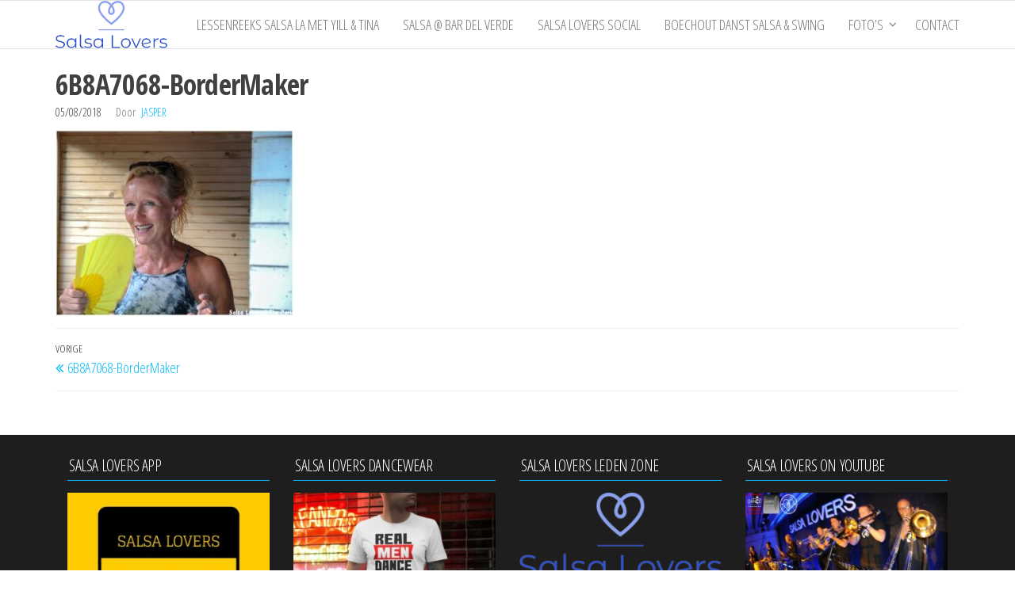

--- FILE ---
content_type: text/html; charset=UTF-8
request_url: https://salsalovers.be/6b8a7068-bordermaker/
body_size: 8097
content:
<!DOCTYPE html>
<html lang="nl-BE">
    <head>
        <meta charset="UTF-8">
        <meta name="viewport" content="width=device-width, initial-scale=1">
        <link rel="profile" href="http://gmpg.org/xfn/11">
        <title>6B8A7068-BorderMaker &#8211; Salsa Lovers</title>
<meta name='robots' content='max-image-preview:large' />
	<style>img:is([sizes="auto" i], [sizes^="auto," i]) { contain-intrinsic-size: 3000px 1500px }</style>
	<link rel='dns-prefetch' href='//www.googletagmanager.com' />
<link rel='dns-prefetch' href='//fonts.googleapis.com' />
<link href='https://fonts.gstatic.com' crossorigin rel='preconnect' />
<link rel="alternate" type="application/rss+xml" title="Salsa Lovers &raquo; feed" href="https://salsalovers.be/feed/" />
<link rel="alternate" type="application/rss+xml" title="Salsa Lovers &raquo; reactiesfeed" href="https://salsalovers.be/comments/feed/" />
<script type="text/javascript">
/* <![CDATA[ */
window._wpemojiSettings = {"baseUrl":"https:\/\/s.w.org\/images\/core\/emoji\/16.0.1\/72x72\/","ext":".png","svgUrl":"https:\/\/s.w.org\/images\/core\/emoji\/16.0.1\/svg\/","svgExt":".svg","source":{"concatemoji":"https:\/\/salsalovers.be\/wp-includes\/js\/wp-emoji-release.min.js?ver=6.8.3"}};
/*! This file is auto-generated */
!function(s,n){var o,i,e;function c(e){try{var t={supportTests:e,timestamp:(new Date).valueOf()};sessionStorage.setItem(o,JSON.stringify(t))}catch(e){}}function p(e,t,n){e.clearRect(0,0,e.canvas.width,e.canvas.height),e.fillText(t,0,0);var t=new Uint32Array(e.getImageData(0,0,e.canvas.width,e.canvas.height).data),a=(e.clearRect(0,0,e.canvas.width,e.canvas.height),e.fillText(n,0,0),new Uint32Array(e.getImageData(0,0,e.canvas.width,e.canvas.height).data));return t.every(function(e,t){return e===a[t]})}function u(e,t){e.clearRect(0,0,e.canvas.width,e.canvas.height),e.fillText(t,0,0);for(var n=e.getImageData(16,16,1,1),a=0;a<n.data.length;a++)if(0!==n.data[a])return!1;return!0}function f(e,t,n,a){switch(t){case"flag":return n(e,"\ud83c\udff3\ufe0f\u200d\u26a7\ufe0f","\ud83c\udff3\ufe0f\u200b\u26a7\ufe0f")?!1:!n(e,"\ud83c\udde8\ud83c\uddf6","\ud83c\udde8\u200b\ud83c\uddf6")&&!n(e,"\ud83c\udff4\udb40\udc67\udb40\udc62\udb40\udc65\udb40\udc6e\udb40\udc67\udb40\udc7f","\ud83c\udff4\u200b\udb40\udc67\u200b\udb40\udc62\u200b\udb40\udc65\u200b\udb40\udc6e\u200b\udb40\udc67\u200b\udb40\udc7f");case"emoji":return!a(e,"\ud83e\udedf")}return!1}function g(e,t,n,a){var r="undefined"!=typeof WorkerGlobalScope&&self instanceof WorkerGlobalScope?new OffscreenCanvas(300,150):s.createElement("canvas"),o=r.getContext("2d",{willReadFrequently:!0}),i=(o.textBaseline="top",o.font="600 32px Arial",{});return e.forEach(function(e){i[e]=t(o,e,n,a)}),i}function t(e){var t=s.createElement("script");t.src=e,t.defer=!0,s.head.appendChild(t)}"undefined"!=typeof Promise&&(o="wpEmojiSettingsSupports",i=["flag","emoji"],n.supports={everything:!0,everythingExceptFlag:!0},e=new Promise(function(e){s.addEventListener("DOMContentLoaded",e,{once:!0})}),new Promise(function(t){var n=function(){try{var e=JSON.parse(sessionStorage.getItem(o));if("object"==typeof e&&"number"==typeof e.timestamp&&(new Date).valueOf()<e.timestamp+604800&&"object"==typeof e.supportTests)return e.supportTests}catch(e){}return null}();if(!n){if("undefined"!=typeof Worker&&"undefined"!=typeof OffscreenCanvas&&"undefined"!=typeof URL&&URL.createObjectURL&&"undefined"!=typeof Blob)try{var e="postMessage("+g.toString()+"("+[JSON.stringify(i),f.toString(),p.toString(),u.toString()].join(",")+"));",a=new Blob([e],{type:"text/javascript"}),r=new Worker(URL.createObjectURL(a),{name:"wpTestEmojiSupports"});return void(r.onmessage=function(e){c(n=e.data),r.terminate(),t(n)})}catch(e){}c(n=g(i,f,p,u))}t(n)}).then(function(e){for(var t in e)n.supports[t]=e[t],n.supports.everything=n.supports.everything&&n.supports[t],"flag"!==t&&(n.supports.everythingExceptFlag=n.supports.everythingExceptFlag&&n.supports[t]);n.supports.everythingExceptFlag=n.supports.everythingExceptFlag&&!n.supports.flag,n.DOMReady=!1,n.readyCallback=function(){n.DOMReady=!0}}).then(function(){return e}).then(function(){var e;n.supports.everything||(n.readyCallback(),(e=n.source||{}).concatemoji?t(e.concatemoji):e.wpemoji&&e.twemoji&&(t(e.twemoji),t(e.wpemoji)))}))}((window,document),window._wpemojiSettings);
/* ]]> */
</script>
<style id='wp-emoji-styles-inline-css' type='text/css'>

	img.wp-smiley, img.emoji {
		display: inline !important;
		border: none !important;
		box-shadow: none !important;
		height: 1em !important;
		width: 1em !important;
		margin: 0 0.07em !important;
		vertical-align: -0.1em !important;
		background: none !important;
		padding: 0 !important;
	}
</style>
<link rel='stylesheet' id='wp-block-library-css' href='https://salsalovers.be/wp-includes/css/dist/block-library/style.min.css?ver=6.8.3' type='text/css' media='all' />
<style id='classic-theme-styles-inline-css' type='text/css'>
/*! This file is auto-generated */
.wp-block-button__link{color:#fff;background-color:#32373c;border-radius:9999px;box-shadow:none;text-decoration:none;padding:calc(.667em + 2px) calc(1.333em + 2px);font-size:1.125em}.wp-block-file__button{background:#32373c;color:#fff;text-decoration:none}
</style>
<style id='global-styles-inline-css' type='text/css'>
:root{--wp--preset--aspect-ratio--square: 1;--wp--preset--aspect-ratio--4-3: 4/3;--wp--preset--aspect-ratio--3-4: 3/4;--wp--preset--aspect-ratio--3-2: 3/2;--wp--preset--aspect-ratio--2-3: 2/3;--wp--preset--aspect-ratio--16-9: 16/9;--wp--preset--aspect-ratio--9-16: 9/16;--wp--preset--color--black: #000000;--wp--preset--color--cyan-bluish-gray: #abb8c3;--wp--preset--color--white: #ffffff;--wp--preset--color--pale-pink: #f78da7;--wp--preset--color--vivid-red: #cf2e2e;--wp--preset--color--luminous-vivid-orange: #ff6900;--wp--preset--color--luminous-vivid-amber: #fcb900;--wp--preset--color--light-green-cyan: #7bdcb5;--wp--preset--color--vivid-green-cyan: #00d084;--wp--preset--color--pale-cyan-blue: #8ed1fc;--wp--preset--color--vivid-cyan-blue: #0693e3;--wp--preset--color--vivid-purple: #9b51e0;--wp--preset--gradient--vivid-cyan-blue-to-vivid-purple: linear-gradient(135deg,rgba(6,147,227,1) 0%,rgb(155,81,224) 100%);--wp--preset--gradient--light-green-cyan-to-vivid-green-cyan: linear-gradient(135deg,rgb(122,220,180) 0%,rgb(0,208,130) 100%);--wp--preset--gradient--luminous-vivid-amber-to-luminous-vivid-orange: linear-gradient(135deg,rgba(252,185,0,1) 0%,rgba(255,105,0,1) 100%);--wp--preset--gradient--luminous-vivid-orange-to-vivid-red: linear-gradient(135deg,rgba(255,105,0,1) 0%,rgb(207,46,46) 100%);--wp--preset--gradient--very-light-gray-to-cyan-bluish-gray: linear-gradient(135deg,rgb(238,238,238) 0%,rgb(169,184,195) 100%);--wp--preset--gradient--cool-to-warm-spectrum: linear-gradient(135deg,rgb(74,234,220) 0%,rgb(151,120,209) 20%,rgb(207,42,186) 40%,rgb(238,44,130) 60%,rgb(251,105,98) 80%,rgb(254,248,76) 100%);--wp--preset--gradient--blush-light-purple: linear-gradient(135deg,rgb(255,206,236) 0%,rgb(152,150,240) 100%);--wp--preset--gradient--blush-bordeaux: linear-gradient(135deg,rgb(254,205,165) 0%,rgb(254,45,45) 50%,rgb(107,0,62) 100%);--wp--preset--gradient--luminous-dusk: linear-gradient(135deg,rgb(255,203,112) 0%,rgb(199,81,192) 50%,rgb(65,88,208) 100%);--wp--preset--gradient--pale-ocean: linear-gradient(135deg,rgb(255,245,203) 0%,rgb(182,227,212) 50%,rgb(51,167,181) 100%);--wp--preset--gradient--electric-grass: linear-gradient(135deg,rgb(202,248,128) 0%,rgb(113,206,126) 100%);--wp--preset--gradient--midnight: linear-gradient(135deg,rgb(2,3,129) 0%,rgb(40,116,252) 100%);--wp--preset--font-size--small: 13px;--wp--preset--font-size--medium: 20px;--wp--preset--font-size--large: 36px;--wp--preset--font-size--x-large: 42px;--wp--preset--spacing--20: 0.44rem;--wp--preset--spacing--30: 0.67rem;--wp--preset--spacing--40: 1rem;--wp--preset--spacing--50: 1.5rem;--wp--preset--spacing--60: 2.25rem;--wp--preset--spacing--70: 3.38rem;--wp--preset--spacing--80: 5.06rem;--wp--preset--shadow--natural: 6px 6px 9px rgba(0, 0, 0, 0.2);--wp--preset--shadow--deep: 12px 12px 50px rgba(0, 0, 0, 0.4);--wp--preset--shadow--sharp: 6px 6px 0px rgba(0, 0, 0, 0.2);--wp--preset--shadow--outlined: 6px 6px 0px -3px rgba(255, 255, 255, 1), 6px 6px rgba(0, 0, 0, 1);--wp--preset--shadow--crisp: 6px 6px 0px rgba(0, 0, 0, 1);}:where(.is-layout-flex){gap: 0.5em;}:where(.is-layout-grid){gap: 0.5em;}body .is-layout-flex{display: flex;}.is-layout-flex{flex-wrap: wrap;align-items: center;}.is-layout-flex > :is(*, div){margin: 0;}body .is-layout-grid{display: grid;}.is-layout-grid > :is(*, div){margin: 0;}:where(.wp-block-columns.is-layout-flex){gap: 2em;}:where(.wp-block-columns.is-layout-grid){gap: 2em;}:where(.wp-block-post-template.is-layout-flex){gap: 1.25em;}:where(.wp-block-post-template.is-layout-grid){gap: 1.25em;}.has-black-color{color: var(--wp--preset--color--black) !important;}.has-cyan-bluish-gray-color{color: var(--wp--preset--color--cyan-bluish-gray) !important;}.has-white-color{color: var(--wp--preset--color--white) !important;}.has-pale-pink-color{color: var(--wp--preset--color--pale-pink) !important;}.has-vivid-red-color{color: var(--wp--preset--color--vivid-red) !important;}.has-luminous-vivid-orange-color{color: var(--wp--preset--color--luminous-vivid-orange) !important;}.has-luminous-vivid-amber-color{color: var(--wp--preset--color--luminous-vivid-amber) !important;}.has-light-green-cyan-color{color: var(--wp--preset--color--light-green-cyan) !important;}.has-vivid-green-cyan-color{color: var(--wp--preset--color--vivid-green-cyan) !important;}.has-pale-cyan-blue-color{color: var(--wp--preset--color--pale-cyan-blue) !important;}.has-vivid-cyan-blue-color{color: var(--wp--preset--color--vivid-cyan-blue) !important;}.has-vivid-purple-color{color: var(--wp--preset--color--vivid-purple) !important;}.has-black-background-color{background-color: var(--wp--preset--color--black) !important;}.has-cyan-bluish-gray-background-color{background-color: var(--wp--preset--color--cyan-bluish-gray) !important;}.has-white-background-color{background-color: var(--wp--preset--color--white) !important;}.has-pale-pink-background-color{background-color: var(--wp--preset--color--pale-pink) !important;}.has-vivid-red-background-color{background-color: var(--wp--preset--color--vivid-red) !important;}.has-luminous-vivid-orange-background-color{background-color: var(--wp--preset--color--luminous-vivid-orange) !important;}.has-luminous-vivid-amber-background-color{background-color: var(--wp--preset--color--luminous-vivid-amber) !important;}.has-light-green-cyan-background-color{background-color: var(--wp--preset--color--light-green-cyan) !important;}.has-vivid-green-cyan-background-color{background-color: var(--wp--preset--color--vivid-green-cyan) !important;}.has-pale-cyan-blue-background-color{background-color: var(--wp--preset--color--pale-cyan-blue) !important;}.has-vivid-cyan-blue-background-color{background-color: var(--wp--preset--color--vivid-cyan-blue) !important;}.has-vivid-purple-background-color{background-color: var(--wp--preset--color--vivid-purple) !important;}.has-black-border-color{border-color: var(--wp--preset--color--black) !important;}.has-cyan-bluish-gray-border-color{border-color: var(--wp--preset--color--cyan-bluish-gray) !important;}.has-white-border-color{border-color: var(--wp--preset--color--white) !important;}.has-pale-pink-border-color{border-color: var(--wp--preset--color--pale-pink) !important;}.has-vivid-red-border-color{border-color: var(--wp--preset--color--vivid-red) !important;}.has-luminous-vivid-orange-border-color{border-color: var(--wp--preset--color--luminous-vivid-orange) !important;}.has-luminous-vivid-amber-border-color{border-color: var(--wp--preset--color--luminous-vivid-amber) !important;}.has-light-green-cyan-border-color{border-color: var(--wp--preset--color--light-green-cyan) !important;}.has-vivid-green-cyan-border-color{border-color: var(--wp--preset--color--vivid-green-cyan) !important;}.has-pale-cyan-blue-border-color{border-color: var(--wp--preset--color--pale-cyan-blue) !important;}.has-vivid-cyan-blue-border-color{border-color: var(--wp--preset--color--vivid-cyan-blue) !important;}.has-vivid-purple-border-color{border-color: var(--wp--preset--color--vivid-purple) !important;}.has-vivid-cyan-blue-to-vivid-purple-gradient-background{background: var(--wp--preset--gradient--vivid-cyan-blue-to-vivid-purple) !important;}.has-light-green-cyan-to-vivid-green-cyan-gradient-background{background: var(--wp--preset--gradient--light-green-cyan-to-vivid-green-cyan) !important;}.has-luminous-vivid-amber-to-luminous-vivid-orange-gradient-background{background: var(--wp--preset--gradient--luminous-vivid-amber-to-luminous-vivid-orange) !important;}.has-luminous-vivid-orange-to-vivid-red-gradient-background{background: var(--wp--preset--gradient--luminous-vivid-orange-to-vivid-red) !important;}.has-very-light-gray-to-cyan-bluish-gray-gradient-background{background: var(--wp--preset--gradient--very-light-gray-to-cyan-bluish-gray) !important;}.has-cool-to-warm-spectrum-gradient-background{background: var(--wp--preset--gradient--cool-to-warm-spectrum) !important;}.has-blush-light-purple-gradient-background{background: var(--wp--preset--gradient--blush-light-purple) !important;}.has-blush-bordeaux-gradient-background{background: var(--wp--preset--gradient--blush-bordeaux) !important;}.has-luminous-dusk-gradient-background{background: var(--wp--preset--gradient--luminous-dusk) !important;}.has-pale-ocean-gradient-background{background: var(--wp--preset--gradient--pale-ocean) !important;}.has-electric-grass-gradient-background{background: var(--wp--preset--gradient--electric-grass) !important;}.has-midnight-gradient-background{background: var(--wp--preset--gradient--midnight) !important;}.has-small-font-size{font-size: var(--wp--preset--font-size--small) !important;}.has-medium-font-size{font-size: var(--wp--preset--font-size--medium) !important;}.has-large-font-size{font-size: var(--wp--preset--font-size--large) !important;}.has-x-large-font-size{font-size: var(--wp--preset--font-size--x-large) !important;}
:where(.wp-block-post-template.is-layout-flex){gap: 1.25em;}:where(.wp-block-post-template.is-layout-grid){gap: 1.25em;}
:where(.wp-block-columns.is-layout-flex){gap: 2em;}:where(.wp-block-columns.is-layout-grid){gap: 2em;}
:root :where(.wp-block-pullquote){font-size: 1.5em;line-height: 1.6;}
</style>
<link rel='stylesheet' id='popularis-extra-css' href='https://salsalovers.be/wp-content/plugins/popularis-extra/assets/css/style.css?ver=1.2.1' type='text/css' media='all' />
<link rel='stylesheet' id='bootstrap-css' href='https://salsalovers.be/wp-content/themes/popularis/assets/css/bootstrap.css?ver=3.3.7' type='text/css' media='all' />
<link rel='stylesheet' id='popularis-stylesheet-css' href='https://salsalovers.be/wp-content/themes/popularis/style.css?ver=6.8.3' type='text/css' media='all' />
<link rel='stylesheet' id='popularis-hub-css' href='https://salsalovers.be/wp-content/themes/popularis-hub/style.css?ver=1.0.2' type='text/css' media='all' />
<link rel='stylesheet' id='mmenu-light-css' href='https://salsalovers.be/wp-content/themes/popularis/assets/css/mmenu-light.css?ver=1.1' type='text/css' media='all' />
<link rel='stylesheet' id='font-awesome-css' href='https://salsalovers.be/wp-content/themes/popularis/assets/css/font-awesome.min.css?ver=4.7.0' type='text/css' media='all' />
<link rel='stylesheet' id='popularis-fonts-css' href='https://fonts.googleapis.com/css?family=Open+Sans+Condensed%3A300%2C500%2C700&#038;subset=cyrillic%2Ccyrillic-ext%2Cgreek%2Cgreek-ext%2Clatin-ext%2Cvietnamese' type='text/css' media='all' />
<script type="text/javascript" src="https://salsalovers.be/wp-includes/js/jquery/jquery.min.js?ver=3.7.1" id="jquery-core-js"></script>
<script type="text/javascript" src="https://salsalovers.be/wp-includes/js/jquery/jquery-migrate.min.js?ver=3.4.1" id="jquery-migrate-js"></script>

<!-- Google tag (gtag.js) snippet added by Site Kit -->
<!-- Google Analytics snippet added by Site Kit -->
<script type="text/javascript" src="https://www.googletagmanager.com/gtag/js?id=G-X72WV1E0RG" id="google_gtagjs-js" async></script>
<script type="text/javascript" id="google_gtagjs-js-after">
/* <![CDATA[ */
window.dataLayer = window.dataLayer || [];function gtag(){dataLayer.push(arguments);}
gtag("set","linker",{"domains":["salsalovers.be"]});
gtag("js", new Date());
gtag("set", "developer_id.dZTNiMT", true);
gtag("config", "G-X72WV1E0RG");
/* ]]> */
</script>
<link rel="https://api.w.org/" href="https://salsalovers.be/wp-json/" /><link rel="alternate" title="JSON" type="application/json" href="https://salsalovers.be/wp-json/wp/v2/media/5787" /><link rel="EditURI" type="application/rsd+xml" title="RSD" href="https://salsalovers.be/xmlrpc.php?rsd" />
<meta name="generator" content="WordPress 6.8.3" />
<link rel='shortlink' href='https://salsalovers.be/?p=5787' />
		<!-- Custom Logo: hide header text -->
		<style id="custom-logo-css" type="text/css">
			.site-title, .site-description {
				position: absolute;
				clip-path: inset(50%);
			}
		</style>
		<link rel="alternate" title="oEmbed (JSON)" type="application/json+oembed" href="https://salsalovers.be/wp-json/oembed/1.0/embed?url=https%3A%2F%2Fsalsalovers.be%2F6b8a7068-bordermaker%2F" />
<link rel="alternate" title="oEmbed (XML)" type="text/xml+oembed" href="https://salsalovers.be/wp-json/oembed/1.0/embed?url=https%3A%2F%2Fsalsalovers.be%2F6b8a7068-bordermaker%2F&#038;format=xml" />
<meta name="generator" content="Site Kit by Google 1.164.0" />    </head>
    <body id="blog" class="attachment wp-singular attachment-template-default single single-attachment postid-5787 attachmentid-5787 attachment-jpeg wp-custom-logo wp-theme-popularis wp-child-theme-popularis-hub">
        <a class="skip-link screen-reader-text" href="#site-content">Spring naar de inhoud</a>        <div class="page-wrap">
                         
<div class="main-menu">
    <nav id="site-navigation" class="navbar navbar-default">     
        <div class="container">   
            <div class="navbar-header">
                                    <div id="main-menu-panel" class="open-panel visible-xs" data-panel="main-menu-panel">
                        <i class="fa fa-bars" aria-hidden="true"></i>
                    </div>
                                                                        <div class="site-heading navbar-brand" >
                    <div class="site-branding-logo">
                        <a href="https://salsalovers.be/" class="custom-logo-link" rel="home"><img width="500" height="213" src="https://salsalovers.be/wp-content/uploads/2020/10/cropped-logo_small.png" class="custom-logo" alt="Salsa Lovers" decoding="async" fetchpriority="high" srcset="https://salsalovers.be/wp-content/uploads/2020/10/cropped-logo_small.png 500w, https://salsalovers.be/wp-content/uploads/2020/10/cropped-logo_small-300x128.png 300w" sizes="(max-width: 500px) 100vw, 500px" /></a>                    </div>
                    <div class="site-branding-text">
                                                    <p class="site-title"><a href="https://salsalovers.be/" rel="home">Salsa Lovers</a></p>
                        
                                                    <p class="site-description">
                                Enjoy the art of salsa                            </p>
                                            </div><!-- .site-branding-text -->
                </div>    
            </div>
            <div id="my-menu" class="menu-container"><ul id="menu-hoofd-navigatie" class="nav navbar-nav navbar-right"><li itemscope="itemscope" itemtype="https://www.schema.org/SiteNavigationElement" id="menu-item-7128" class="menu-item menu-item-type-post_type menu-item-object-page menu-item-7128 nav-item"><a title="lessenreeks Salsa LA met YILL &amp; TINA" href="https://salsalovers.be/nieuwe-lessenreeks-salsa-la-met-yill/" class="nav-link">lessenreeks Salsa LA met YILL &amp; TINA</a></li>
<li itemscope="itemscope" itemtype="https://www.schema.org/SiteNavigationElement" id="menu-item-7208" class="menu-item menu-item-type-post_type menu-item-object-page menu-item-7208 nav-item"><a title="Salsa @ Bar Del Verde" href="https://salsalovers.be/salsa-bar-del-verde/" class="nav-link">Salsa @ Bar Del Verde</a></li>
<li itemscope="itemscope" itemtype="https://www.schema.org/SiteNavigationElement" id="menu-item-6922" class="menu-item menu-item-type-post_type menu-item-object-page menu-item-6922 nav-item"><a title="Salsa Lovers Social" href="https://salsalovers.be/la-mambo-party/" class="nav-link">Salsa Lovers Social</a></li>
<li itemscope="itemscope" itemtype="https://www.schema.org/SiteNavigationElement" id="menu-item-7203" class="menu-item menu-item-type-post_type menu-item-object-page menu-item-7203 nav-item"><a title="Boechout Danst Salsa &amp; Swing" href="https://salsalovers.be/boechout-danst-salsa-swing/" class="nav-link">Boechout Danst Salsa &amp; Swing</a></li>
<li itemscope="itemscope" itemtype="https://www.schema.org/SiteNavigationElement" id="menu-item-6829" class="menu-item menu-item-type-post_type menu-item-object-page menu-item-has-children dropdown menu-item-6829 nav-item"><a title="Foto’s" href="https://salsalovers.be/fotos/" data-toggle="dropdown" aria-haspopup="true" aria-expanded="false" class="dropdown-toggle nav-link" id="menu-item-dropdown-6829">Foto’s</a>
<ul class="dropdown-menu" aria-labelledby="menu-item-dropdown-6829" role="menu">
	<li itemscope="itemscope" itemtype="https://www.schema.org/SiteNavigationElement" id="menu-item-6810" class="menu-item menu-item-type-post_type menu-item-object-page menu-item-has-children dropdown menu-item-6810 nav-item"><a title="Foto’ @The Park 2018" href="https://salsalovers.be/fotos/foto-the-park-2018/" class="dropdown-item">Foto’ @The Park 2018</a>
	<ul class="dropdown-menu" aria-labelledby="menu-item-dropdown-6829" role="menu">
		<li itemscope="itemscope" itemtype="https://www.schema.org/SiteNavigationElement" id="menu-item-6811" class="menu-item menu-item-type-post_type menu-item-object-page menu-item-6811 nav-item"><a title="Party 22 Juni 2018" href="https://salsalovers.be/fotos/foto-the-park-2018/party-22-juni-2018/" class="dropdown-item">Party 22 Juni 2018</a></li>
		<li itemscope="itemscope" itemtype="https://www.schema.org/SiteNavigationElement" id="menu-item-6812" class="menu-item menu-item-type-post_type menu-item-object-page menu-item-6812 nav-item"><a title="Party 29 Juni 2018 Dj Allegria" href="https://salsalovers.be/fotos/foto-the-park-2018/party-29-juni-2018/" class="dropdown-item">Party 29 Juni 2018 Dj Allegria</a></li>
		<li itemscope="itemscope" itemtype="https://www.schema.org/SiteNavigationElement" id="menu-item-6813" class="menu-item menu-item-type-post_type menu-item-object-page menu-item-6813 nav-item"><a title="Party 6 Juli 2018 Dj pepe" href="https://salsalovers.be/fotos/foto-the-park-2018/party-6-juli-2018-dj-pepe/" class="dropdown-item">Party 6 Juli 2018 Dj pepe</a></li>
		<li itemscope="itemscope" itemtype="https://www.schema.org/SiteNavigationElement" id="menu-item-6814" class="menu-item menu-item-type-post_type menu-item-object-page menu-item-6814 nav-item"><a title="Party 13 Juli 2018 Dj William" href="https://salsalovers.be/fotos/foto-the-park-2018/party-13-juli-2018-dj-william/" class="dropdown-item">Party 13 Juli 2018 Dj William</a></li>
		<li itemscope="itemscope" itemtype="https://www.schema.org/SiteNavigationElement" id="menu-item-6815" class="menu-item menu-item-type-post_type menu-item-object-page menu-item-6815 nav-item"><a title="Party 20 Juli 2018 Dj Paco" href="https://salsalovers.be/fotos/foto-the-park-2018/party-20-juli-2018-dj-paco/" class="dropdown-item">Party 20 Juli 2018 Dj Paco</a></li>
		<li itemscope="itemscope" itemtype="https://www.schema.org/SiteNavigationElement" id="menu-item-6817" class="menu-item menu-item-type-post_type menu-item-object-page menu-item-6817 nav-item"><a title="Party 27 Juli met Dj David Beeckman" href="https://salsalovers.be/fotos/foto-the-park-2018/party-27-juli-met-dj-david-beeckman/" class="dropdown-item">Party 27 Juli met Dj David Beeckman</a></li>
		<li itemscope="itemscope" itemtype="https://www.schema.org/SiteNavigationElement" id="menu-item-6816" class="menu-item menu-item-type-post_type menu-item-object-page menu-item-6816 nav-item"><a title="Party 3 Augustus dj mark" href="https://salsalovers.be/fotos/foto-the-park-2018/party-3-augustus-dj-mark/" class="dropdown-item">Party 3 Augustus dj mark</a></li>
		<li itemscope="itemscope" itemtype="https://www.schema.org/SiteNavigationElement" id="menu-item-6818" class="menu-item menu-item-type-post_type menu-item-object-page menu-item-6818 nav-item"><a title="Party 17 Augustus 2018 Dj Kjell" href="https://salsalovers.be/fotos/foto-the-park-2018/party-17-augustus-2018-dj-kjell/" class="dropdown-item">Party 17 Augustus 2018 Dj Kjell</a></li>
		<li itemscope="itemscope" itemtype="https://www.schema.org/SiteNavigationElement" id="menu-item-6819" class="menu-item menu-item-type-post_type menu-item-object-page menu-item-6819 nav-item"><a title="Party 24 Augustus 2018 Dj Esk" href="https://salsalovers.be/fotos/foto-the-park-2018/party-24-augustus-2018-dj-esk/" class="dropdown-item">Party 24 Augustus 2018 Dj Esk</a></li>
		<li itemscope="itemscope" itemtype="https://www.schema.org/SiteNavigationElement" id="menu-item-6820" class="menu-item menu-item-type-post_type menu-item-object-page menu-item-6820 nav-item"><a title="Party 31 Augustus 2018 White Edition met Dj Emilio" href="https://salsalovers.be/fotos/foto-the-park-2018/party-31-augustus-2018-white-edition-met-dj-emilio/" class="dropdown-item">Party 31 Augustus 2018 White Edition met Dj Emilio</a></li>
	</ul>
</li>
	<li itemscope="itemscope" itemtype="https://www.schema.org/SiteNavigationElement" id="menu-item-6822" class="menu-item menu-item-type-post_type menu-item-object-page menu-item-has-children dropdown menu-item-6822 nav-item"><a title="foto’s @ Salle d’Eau" href="https://salsalovers.be/fotos/fotos-salle-deau/" class="dropdown-item">foto’s @ Salle d’Eau</a>
	<ul class="dropdown-menu" aria-labelledby="menu-item-dropdown-6829" role="menu">
		<li itemscope="itemscope" itemtype="https://www.schema.org/SiteNavigationElement" id="menu-item-6827" class="menu-item menu-item-type-post_type menu-item-object-page menu-item-6827 nav-item"><a title="Candy Party 11 Maart 2017" href="https://salsalovers.be/fotos/fotos-salle-deau/candy-party-11-maart-2017/" class="dropdown-item">Candy Party 11 Maart 2017</a></li>
	</ul>
</li>
	<li itemscope="itemscope" itemtype="https://www.schema.org/SiteNavigationElement" id="menu-item-6821" class="menu-item menu-item-type-post_type menu-item-object-page menu-item-has-children dropdown menu-item-6821 nav-item"><a title="Foto’s @ Sint Bavo" href="https://salsalovers.be/fotos/fotos-sint-bavo/" class="dropdown-item">Foto’s @ Sint Bavo</a>
	<ul class="dropdown-menu" aria-labelledby="menu-item-dropdown-6829" role="menu">
		<li itemscope="itemscope" itemtype="https://www.schema.org/SiteNavigationElement" id="menu-item-6826" class="menu-item menu-item-type-post_type menu-item-object-page menu-item-6826 nav-item"><a title="Foto’s New years party 2018" href="https://salsalovers.be/fotos/fotos-sint-bavo/fotos-new-years-party-2018/" class="dropdown-item">Foto’s New years party 2018</a></li>
		<li itemscope="itemscope" itemtype="https://www.schema.org/SiteNavigationElement" id="menu-item-6824" class="menu-item menu-item-type-post_type menu-item-object-page menu-item-6824 nav-item"><a title="Foto’s Mambo LA Party" href="https://salsalovers.be/fotos/fotos-sint-bavo/fotos-mambo-la-party/" class="dropdown-item">Foto’s Mambo LA Party</a></li>
		<li itemscope="itemscope" itemtype="https://www.schema.org/SiteNavigationElement" id="menu-item-6823" class="menu-item menu-item-type-post_type menu-item-object-page menu-item-6823 nav-item"><a title="Foto’s LA / Mambo party 7 April 2018" href="https://salsalovers.be/fotos/fotos-sint-bavo/fotos-la-mambo-party-7-april-2018/" class="dropdown-item">Foto’s LA / Mambo party 7 April 2018</a></li>
	</ul>
</li>
</ul>
</li>
<li itemscope="itemscope" itemtype="https://www.schema.org/SiteNavigationElement" id="menu-item-6881" class="menu-item menu-item-type-post_type menu-item-object-page menu-item-6881 nav-item"><a title="Contact" href="https://salsalovers.be/contact-gegevens/" class="nav-link">Contact</a></li>
</ul></div>        </div>
            </nav> 
</div>
<div id="site-content" class="container main-container" role="main">
	<div class="page-area">
			 

<!-- start content container -->
<div class="row">      
    <article class="col-md-12">
                                 
                <div class="post-5787 attachment type-attachment status-inherit hentry">
                    <div class="news-thumb">
                                            </div>
                    <div class="single-head">
                                                <h1 class="single-title">6B8A7068-BorderMaker</h1>                        <span class="posted-date">
                            05/08/2018                        </span>
                                <span class="author-meta">
            <span class="author-meta-by">Door</span>
            <a href="https://salsalovers.be/author/jasper/">
                Jasper            </a>
        </span>
                            </div>
                    <div class="single-content">
                        <div class="single-entry-summary">
                             
                            <p class="attachment"><a href='https://salsalovers.be/wp-content/uploads/2018/08/6B8A7068-BorderMaker.jpg'><img decoding="async" width="300" height="235" src="https://salsalovers.be/wp-content/uploads/2018/08/6B8A7068-BorderMaker-300x235.jpg" class="attachment-medium size-medium" alt="" srcset="https://salsalovers.be/wp-content/uploads/2018/08/6B8A7068-BorderMaker-300x235.jpg 300w, https://salsalovers.be/wp-content/uploads/2018/08/6B8A7068-BorderMaker.jpg 765w" sizes="(max-width: 300px) 100vw, 300px" /></a></p>
                             
                        </div>
                                                                    </div>
                    
	<nav class="navigation post-navigation" aria-label="Berichten">
		<h2 class="screen-reader-text">Berichtnavigatie</h2>
		<div class="nav-links"><div class="nav-previous"><a href="https://salsalovers.be/6b8a7068-bordermaker/" rel="prev"><span class="screen-reader-text">Vorig bericht</span><span aria-hidden="true" class="nav-subtitle">Vorige</span> <span class="nav-title"><span class="nav-title-icon-wrapper"><i class="fa fa-angle-double-left" aria-hidden="true"></i></span>6B8A7068-BorderMaker</span></a></div></div>
	</nav>                                            <div class="single-footer">
                                <div id="comments" class="comments-template">
            </div>
     
                        </div>
                                    </div>        
                    
            
    </article> 
    </div>
<!-- end content container -->

</div><!-- end main-container -->
</div><!-- end page-area -->

  				
    <div id="content-footer-section" class="container-fluid clearfix">
        <div class="container">
            <div id="media_image-3" class="widget widget_media_image col-md-3"><div class="widget-title"><h3>Salsa Lovers App</h3></div><a href="https://agenda.salsalovers.be/parties"><img width="300" height="251" src="https://salsalovers.be/wp-content/uploads/2020/04/the-app-300x251.jpg" class="image wp-image-6595  attachment-medium size-medium" alt="" style="max-width: 100%; height: auto;" decoding="async" loading="lazy" srcset="https://salsalovers.be/wp-content/uploads/2020/04/the-app-300x251.jpg 300w, https://salsalovers.be/wp-content/uploads/2020/04/the-app-768x644.jpg 768w, https://salsalovers.be/wp-content/uploads/2020/04/the-app.jpg 940w" sizes="auto, (max-width: 300px) 100vw, 300px" /></a></div><div id="media_image-4" class="widget widget_media_image col-md-3"><div class="widget-title"><h3>Salsa Lovers Dancewear</h3></div><a href="https://www.salsakleding.be/product-categorie/salsaloversbe/"><img width="300" height="273" src="https://salsalovers.be/wp-content/uploads/2020/04/Real-Men-Dance-witte-T-shirt-ronde-hals-zwarte-en-rode-flex-300x273.jpg" class="image wp-image-6597  attachment-medium size-medium" alt="" style="max-width: 100%; height: auto;" decoding="async" loading="lazy" srcset="https://salsalovers.be/wp-content/uploads/2020/04/Real-Men-Dance-witte-T-shirt-ronde-hals-zwarte-en-rode-flex-300x273.jpg 300w, https://salsalovers.be/wp-content/uploads/2020/04/Real-Men-Dance-witte-T-shirt-ronde-hals-zwarte-en-rode-flex-768x698.jpg 768w, https://salsalovers.be/wp-content/uploads/2020/04/Real-Men-Dance-witte-T-shirt-ronde-hals-zwarte-en-rode-flex.jpg 1000w" sizes="auto, (max-width: 300px) 100vw, 300px" /></a></div><div id="media_image-5" class="widget widget_media_image col-md-3"><div class="widget-title"><h3>Salsa Lovers leden zone</h3></div><a href="https://leden.salsalovers.be/"><img width="300" height="128" src="https://salsalovers.be/wp-content/uploads/2020/10/logo_small-300x128.png" class="image wp-image-6787  attachment-medium size-medium" alt="" style="max-width: 100%; height: auto;" decoding="async" loading="lazy" srcset="https://salsalovers.be/wp-content/uploads/2020/10/logo_small-300x128.png 300w, https://salsalovers.be/wp-content/uploads/2020/10/logo_small.png 500w" sizes="auto, (max-width: 300px) 100vw, 300px" /></a></div><div id="media_image-6" class="widget widget_media_image col-md-3"><div class="widget-title"><h3>Salsa Lovers on Youtube</h3></div><a href="https://www.youtube.com/channel/UCFCg11uGP9Eg1ezIPL0mOkw"><img width="300" height="200" src="https://salsalovers.be/wp-content/uploads/2020/04/46854990_2259109417697792_7337683868364832768_o-1-300x200.jpg" class="image wp-image-6590  attachment-medium size-medium" alt="" style="max-width: 100%; height: auto;" decoding="async" loading="lazy" srcset="https://salsalovers.be/wp-content/uploads/2020/04/46854990_2259109417697792_7337683868364832768_o-1-300x200.jpg 300w, https://salsalovers.be/wp-content/uploads/2020/04/46854990_2259109417697792_7337683868364832768_o-1-1024x683.jpg 1024w, https://salsalovers.be/wp-content/uploads/2020/04/46854990_2259109417697792_7337683868364832768_o-1-768x512.jpg 768w, https://salsalovers.be/wp-content/uploads/2020/04/46854990_2259109417697792_7337683868364832768_o-1-1536x1024.jpg 1536w, https://salsalovers.be/wp-content/uploads/2020/04/46854990_2259109417697792_7337683868364832768_o-1-1568x1045.jpg 1568w, https://salsalovers.be/wp-content/uploads/2020/04/46854990_2259109417697792_7337683868364832768_o-1.jpg 2048w" sizes="auto, (max-width: 300px) 100vw, 300px" /></a></div><div id="media_image-7" class="widget widget_media_image col-md-3"><div class="widget-title"><h3>Onze partner Hof Van Reyen</h3></div><a href="https://smart.hvr.be/2018/11/de-orangerie.html"><img width="300" height="200" src="https://salsalovers.be/wp-content/uploads/2020/08/Zaal-Orangerie-Hof-Van-Reyen-Boechout-2-300x200.jpg" class="image wp-image-6783  attachment-medium size-medium" alt="" style="max-width: 100%; height: auto;" decoding="async" loading="lazy" srcset="https://salsalovers.be/wp-content/uploads/2020/08/Zaal-Orangerie-Hof-Van-Reyen-Boechout-2-300x200.jpg 300w, https://salsalovers.be/wp-content/uploads/2020/08/Zaal-Orangerie-Hof-Van-Reyen-Boechout-2-1024x683.jpg 1024w, https://salsalovers.be/wp-content/uploads/2020/08/Zaal-Orangerie-Hof-Van-Reyen-Boechout-2-768x513.jpg 768w, https://salsalovers.be/wp-content/uploads/2020/08/Zaal-Orangerie-Hof-Van-Reyen-Boechout-2.jpg 1323w" sizes="auto, (max-width: 300px) 100vw, 300px" /></a></div>        </div>	
    </div>		

 

        <footer id="colophon" class="footer-credits container-fluid">
            <div class="container">
                <div class="footer-credits-text text-center">
                    Met trots aangedreven door <a href="https://nl-be.wordpress.org/">WordPress</a>                    <span class="sep"> | </span>
                    Thema: <a href="https://populariswp.com/">Popularis Hub</a>                </div>
            </div>	
        </footer>
         

</div><!-- end page-wrap -->



<script type="speculationrules">
{"prefetch":[{"source":"document","where":{"and":[{"href_matches":"\/*"},{"not":{"href_matches":["\/wp-*.php","\/wp-admin\/*","\/wp-content\/uploads\/*","\/wp-content\/*","\/wp-content\/plugins\/*","\/wp-content\/themes\/popularis-hub\/*","\/wp-content\/themes\/popularis\/*","\/*\\?(.+)"]}},{"not":{"selector_matches":"a[rel~=\"nofollow\"]"}},{"not":{"selector_matches":".no-prefetch, .no-prefetch a"}}]},"eagerness":"conservative"}]}
</script>
<script type="text/javascript" src="https://salsalovers.be/wp-content/themes/popularis/assets/js/mmenu-light.js?ver=1.1" id="mmenu-js"></script>
<script type="text/javascript" src="https://salsalovers.be/wp-content/themes/popularis/assets/js/bootstrap.min.js?ver=3.3.7" id="bootstrap-js"></script>
<script type="text/javascript" src="https://salsalovers.be/wp-content/themes/popularis/assets/js/customscript.js?ver=1.0.13" id="popularis-theme-js-js"></script>

<script defer src="https://static.cloudflareinsights.com/beacon.min.js/vcd15cbe7772f49c399c6a5babf22c1241717689176015" integrity="sha512-ZpsOmlRQV6y907TI0dKBHq9Md29nnaEIPlkf84rnaERnq6zvWvPUqr2ft8M1aS28oN72PdrCzSjY4U6VaAw1EQ==" data-cf-beacon='{"version":"2024.11.0","token":"3484305246d74aa0b8e8ca99e0f518b6","r":1,"server_timing":{"name":{"cfCacheStatus":true,"cfEdge":true,"cfExtPri":true,"cfL4":true,"cfOrigin":true,"cfSpeedBrain":true},"location_startswith":null}}' crossorigin="anonymous"></script>
</body>
</html>


--- FILE ---
content_type: text/css
request_url: https://salsalovers.be/wp-content/themes/popularis-hub/style.css?ver=1.0.2
body_size: 436
content:
/*
 Theme Name: Popularis Hub
 Theme URI: https://populariswp.com/popularis-hub/
 Description: Popularis Hub is a fast, clean and modern-looking responsive multipurpose theme for WordPress. Theme works perfect with any of favorite page builders like Elementor, Beaver Builder, SiteOrigin, Thrive Architect, Divi, Visual Composer, etc. Popularis Hub is WooCommerce ready, lightweight, easy to use, responsive and SEO friendly.
 Author: Themes4WP
 Author URI: https://themes4wp.com/
 Version: 1.0.2
 License: GNU General Public License v3
 License URI: http://www.gnu.org/licenses/gpl.html
 Tags: one-column, two-columns, full-width-template, right-sidebar, custom-background, custom-menu, editor-style, featured-images, translation-ready, custom-logo, threaded-comments, footer-widgets, blog, e-commerce
 Text Domain: popularis-hub
 Template: popularis
*/

article.blog-article {
    clear: none;
}
.news-thumb .cats-tags {
    position: absolute;
    top: 0;
    left: 15px;
    padding: 5px 15px;
    background-color: #fff;
    width: auto;
}
.single-entry-summary, .cats-tags, .single-head {
    max-width: 100%;
}
.widget-title {
    margin-bottom: 15px;
}
.widget-title:after {
    top: auto;
    bottom: 0px;
    width: 100%;
    left: 0;
    height: 1px;
}
.widget-title h3 {
    padding: 8px 8px 8px 2px;
}
.nav > li.active > a:hover:after, .current-page-parent:hover:after {
    width: 70%;
    left: 15%;
}
.post-item h2 a {
    font-size: 30px;
    line-height: 35px;
}
article.blog-article:nth-of-type(2n-1) {
    clear: both;
}
.top-bar-section {
    background-color: #000;
}
.top-bar-section a {
    color: #07bcfd;
}